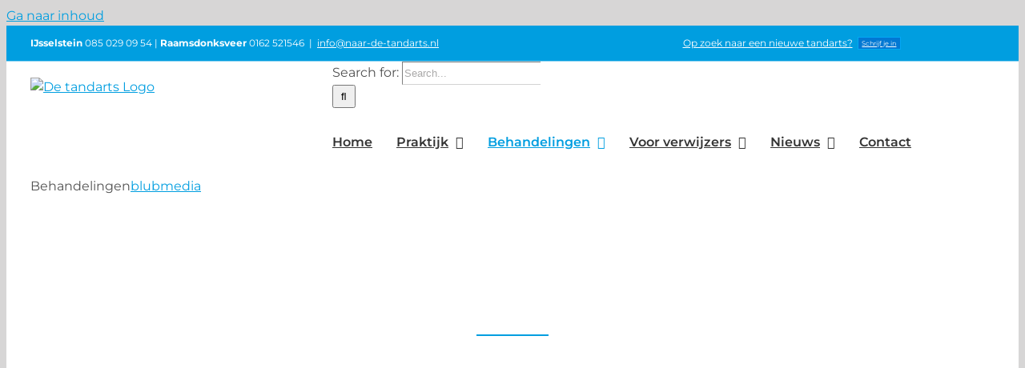

--- FILE ---
content_type: text/plain
request_url: https://www.google-analytics.com/j/collect?v=1&_v=j102&a=826811805&t=pageview&_s=1&dl=https%3A%2F%2Fnaar-de-tandarts.nl%2Fbehandelingen%2F&ul=en-us%40posix&dt=Behandelingen%20%7C%20De%20Tandarts%20%7C%20Tandarts%20Raamsdonksveer&sr=1280x720&vp=1280x720&_u=YADAAEABAAAAACAAI~&jid=1615180750&gjid=141077171&cid=1887515405.1769589260&tid=UA-145019319-1&_gid=850914076.1769589260&_r=1&_slc=1&gtm=45He61q1n81M6P9BHKv838082384za200zd838082384&gcd=13l3l3l3l1l1&dma=0&tag_exp=102015666~103116026~103200004~104527906~104528501~104684208~104684211~115938465~115938468~116185181~116185182~116682876~117041588&z=1772123499
body_size: -569
content:
2,cG-QKE5RZ79KW